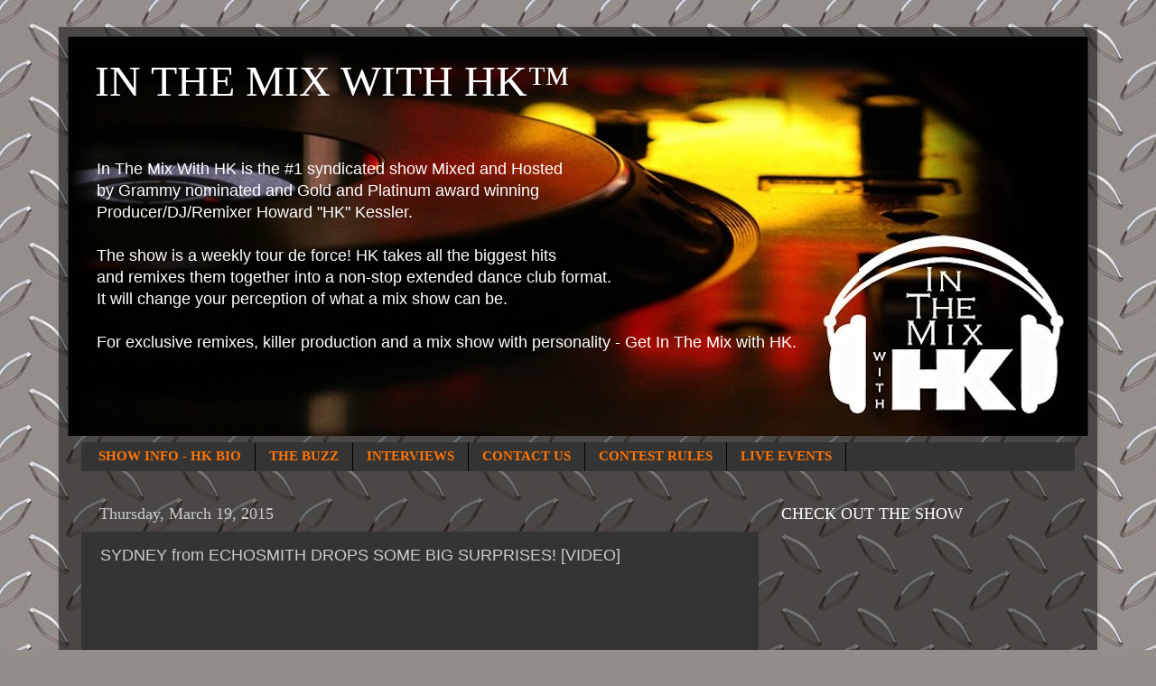

--- FILE ---
content_type: text/html; charset=utf-8
request_url: https://accounts.google.com/o/oauth2/postmessageRelay?parent=https%3A%2F%2Fwww.hkonthedecks.com&jsh=m%3B%2F_%2Fscs%2Fabc-static%2F_%2Fjs%2Fk%3Dgapi.lb.en.OE6tiwO4KJo.O%2Fd%3D1%2Frs%3DAHpOoo_Itz6IAL6GO-n8kgAepm47TBsg1Q%2Fm%3D__features__
body_size: 159
content:
<!DOCTYPE html><html><head><title></title><meta http-equiv="content-type" content="text/html; charset=utf-8"><meta http-equiv="X-UA-Compatible" content="IE=edge"><meta name="viewport" content="width=device-width, initial-scale=1, minimum-scale=1, maximum-scale=1, user-scalable=0"><script src='https://ssl.gstatic.com/accounts/o/2580342461-postmessagerelay.js' nonce="YTaYitadGciS65Sqsz8kTg"></script></head><body><script type="text/javascript" src="https://apis.google.com/js/rpc:shindig_random.js?onload=init" nonce="YTaYitadGciS65Sqsz8kTg"></script></body></html>

--- FILE ---
content_type: text/html; charset=utf-8
request_url: https://www.google.com/recaptcha/api2/aframe
body_size: 266
content:
<!DOCTYPE HTML><html><head><meta http-equiv="content-type" content="text/html; charset=UTF-8"></head><body><script nonce="Pzcl5MFbsk_FElDaEn8LDg">/** Anti-fraud and anti-abuse applications only. See google.com/recaptcha */ try{var clients={'sodar':'https://pagead2.googlesyndication.com/pagead/sodar?'};window.addEventListener("message",function(a){try{if(a.source===window.parent){var b=JSON.parse(a.data);var c=clients[b['id']];if(c){var d=document.createElement('img');d.src=c+b['params']+'&rc='+(localStorage.getItem("rc::a")?sessionStorage.getItem("rc::b"):"");window.document.body.appendChild(d);sessionStorage.setItem("rc::e",parseInt(sessionStorage.getItem("rc::e")||0)+1);localStorage.setItem("rc::h",'1767861108003');}}}catch(b){}});window.parent.postMessage("_grecaptcha_ready", "*");}catch(b){}</script></body></html>